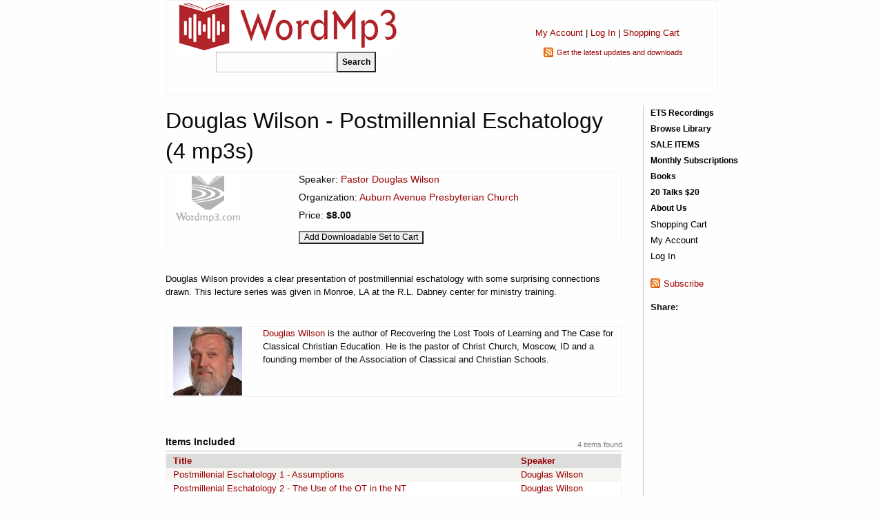

--- FILE ---
content_type: text/html; charset=utf-8
request_url: https://www.wordmp3.com/product-group.aspx?id=501
body_size: 12945
content:

<!doctype html>
<html class="no-js" lang="en">
<head><meta charset="utf-8" /><meta name="viewport" content="width=device-width, initial-scale=1.0" /><title>
	Douglas Wilson - Postmillennial Eschatology (4 mp3s) - WordMp3.com
</title><meta name="description" content="Douglas Wilson provides a clear presentation of postmillennial eschatology with some surprising connections drawn. This lecture series was given in Monroe, LA at the R.L. Dabney center for ministry training." /><meta property="og:title" content="Douglas Wilson - Postmillennial Eschatology (4 mp3s) - WordMp3.com" /><meta property="og:image" content="http://www.wordmp3.com/images/wordmp3-large.png" />

    <script src="/includes/scripts.js" type="text/javascript"></script>
    <script src="/includes/jquery.js" type="text/javascript"></script>

    <link rel="stylesheet" href="https://cdnjs.cloudflare.com/ajax/libs/foundation/6.4.3/css/foundation.min.css" /><link rel="stylesheet" href="https://cdnjs.cloudflare.com/ajax/libs/motion-ui/1.2.3/motion-ui.min.css" /><link rel="stylesheet" href="https://cdnjs.cloudflare.com/ajax/libs/foundation/6.4.3/css/foundation-prototype.min.css" /><link href="https://cdnjs.cloudflare.com/ajax/libs/foundicons/3.0.0/foundation-icons.css" rel="stylesheet" type="text/css" /><link href="/includes/styles.css?2" rel="stylesheet" type="text/css" /><link href="/includes/styles-menu.css?1" rel="stylesheet" type="text/css" /><link rel="SHORTCUT ICON" type="image/x-icon" href="/files/favicon.ico" /><link rel="apple-touch-icon" href="/images/apple-touch-icon.png" /><link href="/WebResource.axd?d=_7yO-U2LXGyaXEmQwG9Toa_VE3GWsO-3dpg1SrkAs2-T-VSOjZ2ey0-eDGMBVchyYIC2x8l1P_1I_ytnzfEUiWDN_l7sAADb_HgZkAXroIGriNOpAE_BkiKjK2iAqK7_YjnzDj4_O8E1YoFGZ5Z6d_M4HH3LPBQWeUXwzJ2b2nAF4-Z7HtjDMWcpm0D-vX_00&amp;t=634033020260000000" type="text/css" rel="stylesheet" /><style type="text/css">
	.ctl00_menuSite2_0 { background-color:white;visibility:hidden;display:none;position:absolute;left:0px;top:0px; }
	.ctl00_menuSite2_1 { text-decoration:none; }
	.ctl00_menuSite2_2 {  }
	.ctl00_menuSite_0 { background-color:white;visibility:hidden;display:none;position:absolute;left:0px;top:0px; }
	.ctl00_menuSite_1 { text-decoration:none; }
	.ctl00_menuSite_2 {  }

</style></head>
<body>
    <form name="aspnetForm" method="post" action="./product-group.aspx?id=501" onsubmit="javascript:return WebForm_OnSubmit();" id="aspnetForm">
<div>
<input type="hidden" name="__EVENTTARGET" id="__EVENTTARGET" value="" />
<input type="hidden" name="__EVENTARGUMENT" id="__EVENTARGUMENT" value="" />
<input type="hidden" name="__VIEWSTATE" id="__VIEWSTATE" value="4H2PhVJKSLQRJtkt64m1QNqxY3jjOQEkANAbMei2f8c4Y3H9pdtNj4QnCi8q8/rjxg/pDgWh7xhzrVTe2ER8NogK6VIpnvYRcS5m4S/oQ9VD/S6SP93mvrlnwoDFDvUFTrIGFO4tTYpjbhB6U0Cy7dvFss4UPjOh00AvO8DvW1G9kWCwp9+BAm4B1Nwx/IX9Y8UjSp80IbwhMtTcEpInI58LCvBeE33bIkqoG8AprX0=" />
</div>

<script type="text/javascript">
//<![CDATA[
var theForm = document.forms['aspnetForm'];
if (!theForm) {
    theForm = document.aspnetForm;
}
function __doPostBack(eventTarget, eventArgument) {
    if (!theForm.onsubmit || (theForm.onsubmit() != false)) {
        theForm.__EVENTTARGET.value = eventTarget;
        theForm.__EVENTARGUMENT.value = eventArgument;
        theForm.submit();
    }
}
//]]>
</script>


<script src="/WebResource.axd?d=UnlXiGVvVkPV631K9rN5AWutVERrbJiOoI77tu3BRG8Mjao3uc6GIMq96xQIBAbrcg9Vzw3h4ezv10WavjylmPyY5hyOh4QSu8QSwoeCqlE1&amp;t=638883019099574018" type="text/javascript"></script>


<script src="/WebResource.axd?d=Zo0kL0YTYRenIx_8s-ApZdpFao3gL7qkTpqDbTxGNfpBme1dbKDb4pCbym4YnRE9oqH9o51YPARL6B9Iob8mt4VPgcOqVmjeHx5L8BANo3UAxYm8FNw7g1XHJ0sQ3qsDRxEjRQdpxvUNRSqu5hEnKA2&amp;t=633861099300000000" type="text/javascript"></script>
<script src="/WebResource.axd?d=nXPC2u7wCdVc4lLUAxfCUU5NV8SNI4M0rGpCYwTQCLBby0i41Fgl1k6wPHy4beZ8QDyEJzv0LjQh_NqFYFCDsAaHwdrg-p4QJMA-eg1iuKaO3L4QtwRSkCnaOwZfnEPfiQio1qGqlcl9noX2Z5gLyw2&amp;t=633861099300000000" type="text/javascript"></script><link href="/WebResource.axd?d=e0ZpdDMlkFNk4Ee5mvsGVb15Tf5vjhMwzJ9TrUNdNKKqlT93CIJVK3LzaA8u7LVQOsRMI0P5vkLb86RmCHJmvTtRdKW4ba9_wmhwnwu3D4p5wBOVJgMFQboDCuhfApg40&t=633861099300000000" type="text/css" rel="stylesheet"></link><link href="/WebResource.axd?d=g8FI60E0rfYpOclE9AEvf8FwqoR2zJ_q5BktR7cRhKjs3TzQYj4BiiA8j9mz_GO1Y5ozEfIZF8n9drjbqLq56kiKsMceD4q3JK4PgI3r3IM8GGn4WZNmRRRyhd87RXjsmI4IDYVyy6IfcWcXcmrjQu10SJQzpuSCoi0xdLmHhSQ1&t=633861099300000000" type="text/css" rel="stylesheet"></link>
<script src="/ScriptResource.axd?d=H8LxvltVD9D4Aohz4hACskHVHlMePYoBS7be4lT-btLI3PyQZdKpKJwyj7k7zfvLuTZe57RC4lBGOoQfQ3T-W72JacUvU4unOsiXeSO3V9XJ-6ZgvMr31qWpzUojaM8KwofRwZqboV4GpqmGKTgn4vpUj_CWqlnT8JA8BYW6HtQ1&amp;t=ffffffff96313960" type="text/javascript"></script>
<script src="/ScriptResource.axd?d=LRNXMQih1SHYfw_msQucuiHwm8tB-yvwj-h8MB_K5nLIfggWUg8GtZ6jveuL7AKW59SSMNjfjFctqK1UrVMbxBStAOWrXJp9JpYJvUJdr-v0zhSnatSnByGUdMy3Ho_a5ih5yMsF4qvwYKapS8bMz4iOFQlFRzB1pfaW57DxQro1&amp;t=74a40145" type="text/javascript"></script>
<script src="/ScriptResource.axd?d=J-pKDxUMMJ5dHuZZqyH_R2BrhbYiL6bfhrYOLt__wTDKlUa1RXjYi1Za_0kOXsNkJ46cE7Of2jo-EzhmzyMYJxDzS_sUj5oNAPKw4wq_RcNSxElkdFIF74DwTXKzgWL92MBTKU8NHk00PX3m8_T_xpm2NCxZfCt18YxV83BIPbp2H7PlNdmxs4gyOaNVuHNV0&amp;t=74a40145" type="text/javascript"></script>
<script src="/includes/ajax.js" type="text/javascript"></script>
<script src="/ScriptResource.axd?d=zkrjYVB83KW8QqTdrkvx02i__-sVs8uppC8N03jwza7-QPKNSYm0M4wDhBsQ8unSJVVc9UeHO0XQzcvEZOxOjew9XRcfMvs5tUaZfnLL3frSBlsyf5XiFAxQjkn7dVaOT7EautHbxx3i_ReajXFnPJ2kQVOC8mDJrXlyxbPQHDc1&amp;t=6f05acf6" type="text/javascript"></script>
<script src="/ScriptResource.axd?d=MhcEp5C852UU8kkN029wVcq3x4vOsh6Jr5tGj5Psa7AfKXRTjVpdaHls_SlhQdqClrpLW0M3MU2jItGuHUqpkYu2uL-oDb7xf2472tmKA7ijKphYuo3NkIbxX0BOM6aicSi9GWSOGOIFd8Kfwoz_XKUhMein8GEpPjL9lWsKh3E1&amp;t=6f05acf6" type="text/javascript"></script>
<script src="/ScriptResource.axd?d=bsej-nAmLxcouy92PsZ2DcWpAvXOzsjMYFJv8SKHoBNL_vq0mfTaYFzviiPsdpRVpWmwL0pCc0TeJfydjvhSwBeCU-r6mAdhWEL8tEob3LqPl1eTmjMTjgg1yynZ5wfC3oKPy0YZS5U7hA1S4-g6wVeMNJ0ImG5La6fKTFOiL6M1&amp;t=6f05acf6" type="text/javascript"></script>
<script src="/ScriptResource.axd?d=VCuum6RYldT1NZ9r5Kib5u3-PfPI_ZVPMbSGQeuOBFZx628EObRE1C60MWK1jQlbYJAGw5VF9WIX4_gHbfS-mJOfL1FtXB2wg9ZqXr2owx4UbqStr3sM72ohJuQ7RqUJJ7DDWxq__NDshoKAHkIjMbNcCfz7leCgXxuwyMyt7JM1&amp;t=6f05acf6" type="text/javascript"></script>
<script src="/ScriptResource.axd?d=A7vcMXqPNtkqVdDCF69urj0aSy3XWdwKsHfKzVlvWzVDNw6n4EIVAw1LOgxVckCdAud0f3CXTPw8iAS7gokjwTgS3gbaA79USpwZN-zXhabDr3cTkD5Uhcf5m2a23l7nXgXqdb0VwCpt7cGpCyKxoKFEUNFMmv5iBKkMjrJchvI1&amp;t=6f05acf6" type="text/javascript"></script>
<script src="/ScriptResource.axd?d=drwh6D6kBc3UMLsXhCArfl6ZoYYTx24Rt76po47pbYKd55Lif1ilOP6U5x1ri1qubZ5W1wBFPTJBvMx2329m0-TsesNmm15nIo_mGEfvj4rLh8E4fYJs2ndFJeWsgsoSPR_DicQnpEQauvVHwAD1lXz1nCzp3pIKHRFPDYPa1TA1&amp;t=6f05acf6" type="text/javascript"></script>
<script src="/ScriptResource.axd?d=C48l0NLJkVYT_P_rIiNAMf4j5XhRN2drN957kbY6dkIv0zQENsnmd0K0oGIQr2GU9dfFMh68YWal5KwU9iAr8Ft3vTJ5KB8xQQRZJwHzf-OQrfE6LpUdiCSaxM-_eR_SIkLFb3CuEyHYDgmEWNqm1u7mQfDJTBNRcG303LaglkbQ01lKZg_wp_rn1KImGlsq0&amp;t=6f05acf6" type="text/javascript"></script>
<script src="/ScriptResource.axd?d=nMgTr4cdwnOYHmMl5EcJ1OeSXa9FD9p7EFoqSy92cS2d-fceSBFluySHAsMGb1vW-f5xRTfyt4fhLxxBu5MkHjrxPxK3_gr4TVG74KJq69n5jqMer8FFA3tQ5eWt5xrqaNMdojjM_9YH6bVqBMQ7ABM7DiSkLDDt47g2jG3y-KsmtlRaDBj55_dewQYWe58k0&amp;t=6f05acf6" type="text/javascript"></script>
<script type="text/javascript">
//<![CDATA[
function WebForm_OnSubmit() {
null;if (typeof(ValidatorOnSubmit) == "function" && ValidatorOnSubmit() == false) return false;
return true;
}
//]]>
</script>

<div>

	<input type="hidden" name="__VIEWSTATEGENERATOR" id="__VIEWSTATEGENERATOR" value="2371B501" />
	<input type="hidden" name="__VIEWSTATEENCRYPTED" id="__VIEWSTATEENCRYPTED" value="" />
	<input type="hidden" name="__PREVIOUSPAGE" id="__PREVIOUSPAGE" value="2EWESZgU5kLJwAmfM5S4bC5BcQd8MQuy_4P3_dtLJqw9yw-EJ5z0kfP-bbfflcJ7V1Zt_w6qeULMdu3KXSzocQNkyjAOZLgEN7T7ZqByXOU1" />
	<input type="hidden" name="__EVENTVALIDATION" id="__EVENTVALIDATION" value="w7KG7nki2NXhtIEHlEZc6Np14pA1ct2XZAJ1lYNyQ7DwBJJVXX9FOLBtz1/lzPeaCWngpHLmizBzvHk40VkOuf0oUnUs7YncKafIjxlVi+G9jJP1hY+QwBhPxm8XCDrEsUTSHOroju1Q/vp4khcR9lKWI22Oa4qOmHkEw8CQDE5krXaD5VTMPIGHJyZ88kcn8/vTdwRlW+gapCPujkTyzaYu3YDLxneiQP6Zadt4zOciPkdCF/Y529PkHiYWXEJG3DFx2uFLjqYDqj0WIMiQGWcXbRV4CLhbpEWyo5rtqYw9At4yGXrtzcrLwWS+AM4qB1zP9aQZDw775esIDZ7nNDDllE7qTNkV1BcHY2stLWQ=" />
</div>
    <script type="text/javascript">
//<![CDATA[
Sys.WebForms.PageRequestManager._initialize('ctl00$ScriptManager1', 'aspnetForm', ['tctl00$ContentPlaceHolder$Notification1$UpdatePanel1',''], [], [], 90, 'ctl00');
//]]>
</script>

    <!-- Start Top Bar -->
    <div class="title-bar" data-responsive-toggle="mainNavigation" data-hide-for="medium">
      <div class="title-bar-left">
        <button class="menu-icon" type="button" data-toggle="mainNavigation"></button>
        <div class="title-bar-title">Menu</div>
      </div>
      <div class="title-bar-middle">
        <div id="logo-mobile" style="max-width:160px;"><a href="/"><img style="max-width:90%;" alt="WordMp3" src="/images/logo-wordmp3.png"></a></div>
        <div id="search-mobile" style="display:none;padding-top:4px;"><input name="ctl00$txtSearchTextMobile" type="text" id="ctl00_txtSearchTextMobile" style="width: 145px;float:left;height:25px;" /><input type="submit" name="ctl00$cmdSearchMobile" value="Search" id="ctl00_cmdSearchMobile" style="font-size:9pt;font-weight:bold;height:25px;" /></div>
      </div>
      <div class="title-bar-right">
        <a id="search-icon" href="javascript:void(0);" onclick="hide('logo-mobile');show('search-mobile');hide('search-icon');"><svg xmlns="http://www.w3.org/2000/svg" height="24px" viewBox="0 0 24 24" width="24px" fill="#000000"><path d="M0 0h24v24H0V0z" fill="none"/><path d="M15.5 14h-.79l-.28-.27c1.2-1.4 1.82-3.31 1.48-5.34-.47-2.78-2.79-5-5.59-5.34-4.23-.52-7.79 3.04-7.27 7.27.34 2.8 2.56 5.12 5.34 5.59 2.03.34 3.94-.28 5.34-1.48l.27.28v.79l4.25 4.25c.41.41 1.08.41 1.49 0 .41-.41.41-1.08 0-1.49L15.5 14zm-6 0C7.01 14 5 11.99 5 9.5S7.01 5 9.5 5 14 7.01 14 9.5 11.99 14 9.5 14z"/></svg></a>
        <a href="/myaccount/"><svg xmlns="http://www.w3.org/2000/svg" height="22px" viewBox="0 0 24 24" width="22px" fill="#000000"><path d="M0 0h24v24H0V0z" fill="none"/><path d="M12 12c2.21 0 4-1.79 4-4s-1.79-4-4-4-4 1.79-4 4 1.79 4 4 4zm0 2c-2.67 0-8 1.34-8 4v1c0 .55.45 1 1 1h14c.55 0 1-.45 1-1v-1c0-2.66-5.33-4-8-4z"/></svg></a>
        <a href="/cart.aspx"><div id="MobileCartItems" style="position: absolute;z-index: 1;right: 41px;top: 15px;color: #fff;font-size:10px;"></div><svg xmlns="http://www.w3.org/2000/svg" height="22px" viewBox="0 0 24 24" width="22px" fill="#000000"><path d="M0 0h24v24H0V0z" fill="none"/><path d="M7 18c-1.1 0-1.99.9-1.99 2S5.9 22 7 22s2-.9 2-2-.9-2-2-2zM1 3c0 .55.45 1 1 1h1l3.6 7.59-1.35 2.44C4.52 15.37 5.48 17 7 17h11c.55 0 1-.45 1-1s-.45-1-1-1H7l1.1-2h7.45c.75 0 1.41-.41 1.75-1.03l3.58-6.49c.37-.66-.11-1.48-.87-1.48H5.21l-.67-1.43c-.16-.35-.52-.57-.9-.57H2c-.55 0-1 .45-1 1zm16 15c-1.1 0-1.99.9-1.99 2s.89 2 1.99 2 2-.9 2-2-.9-2-2-2z"/></svg></a>
        <a href="/contact-us.aspx"><svg xmlns="http://www.w3.org/2000/svg" height="22px" viewBox="0 0 24 24" width="22px" fill="#000000"><path d="M0 0h24v24H0V0z" fill="none"/><path d="M11.5 2C6.81 2 3 5.81 3 10.5S6.81 19 11.5 19h.5v3c4.86-2.34 8-7 8-11.5C20 5.81 16.19 2 11.5 2zm1 14.5h-2v-2h2v2zm.4-4.78c-.01.01-.02.03-.03.05-.05.08-.1.16-.14.24-.02.03-.03.07-.04.11-.03.07-.06.14-.08.21-.07.21-.1.43-.1.68H10.5c0-.51.08-.94.2-1.3 0-.01 0-.02.01-.03.01-.04.04-.06.05-.1.06-.16.13-.3.22-.44.03-.05.07-.1.1-.15.03-.04.05-.09.08-.12l.01.01c.84-1.1 2.21-1.44 2.32-2.68.09-.98-.61-1.93-1.57-2.13-1.04-.22-1.98.39-2.3 1.28-.14.36-.47.65-.88.65h-.2c-.6 0-1.04-.59-.87-1.17.55-1.82 2.37-3.09 4.43-2.79 1.69.25 3.04 1.64 3.33 3.33.44 2.44-1.63 3.03-2.53 4.35z"/></svg></a>
      </div>
    </div>
    <div class="top-bar hide-for-medium hide-for-large" id="mainNavigation">
      <div class="top-bar-left">
        <ul class="menu vertical medium-horizontal">
          <li class="menu-text hide-for-small-only">WordMp3</li>

                    <div id="ctl00_phRoleNavigation2">
	
                        
	<div class="PrettyMenu_no" id="ctl00_menuSite2">
		<div class="AspNet-Menu-Vertical">
				<ul class="AspNet-Menu">
					<li class="AspNet-Menu-Leaf">
						<a href="/ets-recordings" class="AspNet-Menu-Link">
							ETS Recordings</a>
					</li>
					<li class="AspNet-Menu-Leaf">
						<a href="/browse" class="AspNet-Menu-Link">
							Browse Library</a>
					</li>
					<li class="AspNet-Menu-Leaf">
						<a href="/search.aspx?sale=yes" class="AspNet-Menu-Link">
							SALE ITEMS</a>
					</li>
					<li class="AspNet-Menu-Leaf">
						<a href="/subscriptions.aspx" class="AspNet-Menu-Link">
							Monthly Subscriptions</a>
					</li>
					<li class="AspNet-Menu-Leaf">
						<a href="/books" class="AspNet-Menu-Link">
							Books</a>
					</li>
					<li class="AspNet-Menu-Leaf">
						<a href="/20for20" class="AspNet-Menu-Link">
							20 Talks $20</a>
					</li>
					<li class="AspNet-Menu-Leaf">
						<a href="/about" class="AspNet-Menu-Link">
							About Us</a>
					</li>
				</ul>

		</div>
	</div>
                        
                    
</div>
                    


        </ul>
      </div>
        
    </div>
    <!-- End Top Bar -->
    <div class="layouttable">
        <div class="hide-for-small-only">
                <table style="width: 100%" cellspacing="0" cellpadding="0">
                    <tbody><tr>
                        <td>
                            <div>
                                <a href="/"><img style="width: 326px; height: 74px;" alt="" src="/images/wordmp3.gif"></a>
                            </div>
                            <div onkeypress="javascript:return WebForm_FireDefaultButton(event, &#39;ctl00_cmdSearch&#39;)" style="padding: 0 0 30px 62px">
	
                                <input name="ctl00$txtSearchText" type="text" id="ctl00_txtSearchText" style="width: 175px;float:left;height:30px;" /><input type="submit" name="ctl00$cmdSearch" value="Search" id="ctl00_cmdSearch" style="font-size:9pt;font-weight:bold;height:30px;" />
                            
</div>
                        </td>
                        <td style="text-align: center; padding-top: 27px">
                            <div style="font-size: 10pt; margin-top: 10px;">
                                <a href="/myaccount/" rel="nofollow">My Account</a> | <a id="ctl00_hypLoginStatus1" rel="nofollow" href="/myaccount/login.aspx">Log In</a> |
                                <a id="ctl00_hypShoppingCart1" rel="nofollow" href="/cart.aspx">Shopping Cart</a>
                            </div>
                            <div class="feed" style="margin-top: 10px; font-size: 8pt; text-align: left; width: 185px; white-space: nowrap; margin: 10px auto 0 auto">
                                <a href="/rss.aspx" target="_blank" rel="nofollow">Get the latest updates and downloads</a>
                            </div>
                        </td>
                    </tr>
                </tbody></table>
            </div>
        </div>
        <div class="layouttable">
        <div class="grid-x grid-margin-x">

            <div class="content cell small-12 medium-10">
                
                    <h1 style="margin-top: 0; padding-top: 0">
                        Douglas Wilson - Postmillennial Eschatology (4 mp3s)</h1>
                
                
    <div id="ctl00_ContentPlaceHolder_Notification1_UpdatePanel1">
	
		
		
	
</div>

    
        <table cellpadding="0" cellspacing="0">
            <tr>
                <td>
                    <img id="ctl00_ContentPlaceHolder_imgItem" src="/images/logo-dimmed.gif" style="width:100px;border-width:0px;margin-right:10px;" />
                </td>
                <td style="font-size: 10.5pt">
                    <div id="ctl00_ContentPlaceHolder_panelSpeaker" style="margin-bottom: 5px">
	
                        Speaker:
                        <a id="ctl00_ContentPlaceHolder_hypSpeaker" href="/speakers/profile.aspx?id=32">Pastor Douglas  Wilson </a>
                    
</div><div id="ctl00_ContentPlaceHolder_panelOrganization" style="margin-bottom: 5px">
	
                        Organization:
                        <a id="ctl00_ContentPlaceHolder_hypOrganization" href="/search.aspx?org=y&amp;search=Auburn+Avenue+Presbyterian+Church">Auburn Avenue Presbyterian Church</a>
                    
</div><div id="ctl00_ContentPlaceHolder_panelPrice" style="margin-bottom: 5px">
	
                        Price:
                        <span id="ctl00_ContentPlaceHolder_lblPrice" style="font-weight:bold;">$8.00</span>
                        
                    
</div>
                    <div style="margin-top: 10px">
                        <input type="submit" name="ctl00$ContentPlaceHolder$cmdAddToCart" value="Add Downloadable Set to Cart" onclick="javascript:WebForm_DoPostBackWithOptions(new WebForm_PostBackOptions(&quot;ctl00$ContentPlaceHolder$cmdAddToCart&quot;, &quot;&quot;, false, &quot;&quot;, &quot;/cart.aspx?pgid=501&quot;, false, false))" id="ctl00_ContentPlaceHolder_cmdAddToCart" style="font-size:9pt;" />
                    </div>
                </td>
            </tr>
        </table>
        <div style="margin-top: 20px">
            <div style="margin-top: 20px">
	<br />
	Douglas Wilson provides a clear presentation of postmillennial eschatology with some surprising connections drawn. This lecture series was given in Monroe, LA at the R.L. Dabney center for ministry training.</div>
        </div>
        
            <div style="height: 40px"></div>
            
            <table cellpadding="0" cellspacing="0">
                <tr>
                    <td>
                        <a id="ctl00_ContentPlaceHolder_hypimgSpeaker" href="/speakers/profile.aspx?id=32"><img id="ctl00_ContentPlaceHolder_imgSpeaker" src="/images/speaker/32.jpg" alt="Douglas Wilson" style="border-width:0px;margin-right: 10px" /></a>
                    </td>
                    <td>
                        <a href="/speakers/profile.aspx?id=32">Douglas Wilson</a> is the author of Recovering the Lost Tools of Learning and The Case for Classical Christian Education. He is the pastor of Christ Church, Moscow, ID and a founding member of the Association of Classical and Christian Schools.
                        
                    </td>
                </tr>
            </table>
        
            <div style="height: 40px"></div>
            <div style="float: right; margin-top: 5px" class="dimmed">
                4 items found
            </div>
            <h2 class="border" style="margin-top: 0">Items Included</h2>
            <div>
	<table class="GridHeader" cellspacing="0" cellpadding="2" border="0" id="ctl00_ContentPlaceHolder_GridView1" style="border-color:Silver;border-width:1px;border-style:solid;width:100%;border-collapse:collapse;">
		<tr style="background-color:#DDDDDD;font-weight:bold;white-space:nowrap;">
			<th scope="col"><a href="javascript:__doPostBack(&#39;ctl00$ContentPlaceHolder$GridView1&#39;,&#39;Sort$Title&#39;)">Title</a></th><th scope="col"><a href="javascript:__doPostBack(&#39;ctl00$ContentPlaceHolder$GridView1&#39;,&#39;Sort$Name&#39;)">Speaker</a></th>
		</tr><tr align="left" valign="top" style="color:#333333;background-color:#F7F6F3;">
			<td>
                            <a href="/details.aspx?id=717" style="text-decoration:none;">Postmillenial Eschatology 1 - Assumptions</a>
                        </td><td><a href="/speakers/profile.aspx?id=32">Douglas  Wilson </a></td>
		</tr><tr align="left" valign="top" style="color:#333333;background-color:White;">
			<td>
                            <a href="/details.aspx?id=718" style="text-decoration:none;">Postmillenial Eschatology 2 - The Use of the OT in the NT</a>
                        </td><td><a href="/speakers/profile.aspx?id=32">Douglas  Wilson </a></td>
		</tr><tr align="left" valign="top" style="color:#333333;background-color:#F7F6F3;">
			<td>
                            <a href="/details.aspx?id=719" style="text-decoration:none;">Postmillenial Eschatology 3 - The Power of Cross</a>
                        </td><td><a href="/speakers/profile.aspx?id=32">Douglas  Wilson </a></td>
		</tr><tr align="left" valign="top" style="color:#333333;background-color:White;">
			<td>
                            <a href="/details.aspx?id=720" style="text-decoration:none;">Postmillenial Eschatology 4 - Spiritual Warfare</a>
                        </td><td><a href="/speakers/profile.aspx?id=32">Douglas  Wilson </a></td>
		</tr>
	</table>
</div>

            </div>
            <div class="navigation cell small-12 medium-2">
                <div class="navigation-upper hide-for-small-only">
                    <div id="ctl00_panelSiteNavigation">
	
                        
	<div class="PrettyMenu" id="ctl00_menuSite">
		<div class="AspNet-Menu-Vertical">
				<ul class="AspNet-Menu">
					<li class="AspNet-Menu-Leaf">
						<a href="/ets-recordings" class="AspNet-Menu-Link">
							ETS Recordings</a>
					</li>
					<li class="AspNet-Menu-Leaf">
						<a href="/browse" class="AspNet-Menu-Link">
							Browse Library</a>
					</li>
					<li class="AspNet-Menu-Leaf">
						<a href="/search.aspx?sale=yes" class="AspNet-Menu-Link">
							SALE ITEMS</a>
					</li>
					<li class="AspNet-Menu-Leaf">
						<a href="/subscriptions.aspx" class="AspNet-Menu-Link">
							Monthly Subscriptions</a>
					</li>
					<li class="AspNet-Menu-Leaf">
						<a href="/books" class="AspNet-Menu-Link">
							Books</a>
					</li>
					<li class="AspNet-Menu-Leaf">
						<a href="/20for20" class="AspNet-Menu-Link">
							20 Talks $20</a>
					</li>
					<li class="AspNet-Menu-Leaf">
						<a href="/about" class="AspNet-Menu-Link">
							About Us</a>
					</li>
				</ul>

		</div>
	</div>
                        
                    
</div>
                    
                    <div style="padding-top: 2px; padding-bottom: 2px; clear: both">
                        <a id="ctl00_hypShoppingCart" rel="nofollow" href="/cart.aspx" style="color:Black;">Shopping Cart</a></div>
                    <div style="padding-top: 2px; padding-bottom: 2px">
                        <a href="/myaccount" rel="nofollow" style="color: Black">My Account</a></div>
                    
                    <div style="padding-top: 2px">
                        <a id="ctl00_hypLoginStatus" rel="nofollow" href="/myaccount/login.aspx" style="color: Black">Log In</a></div>
                </div>
                
                <div class="feed" style="margin-top: 20px">
                    <a href="/rss.aspx" target="_blank" rel="nofollow">Subscribe</a>
                </div>
                <div style="height: 15px"></div>
                <div style="font-weight: bold; margin-right: 3px">Share:</div>
                <div class="addthis_toolbox addthis_default_style" style="height: 16px">
                    <a class="addthis_button_email"></a>
                    <a class="addthis_button_facebook"></a>
                    <a class="addthis_button_twitter"></a>
                    <a class="addthis_button_preferred_1"></a>
                    <a class="addthis_button_compact"></a>
                </div>
                <script type="text/javascript">
                    $(document).ready(function () { loadAddThis(); }); </script>
            </div>
        </div>
        </div>
        <div class="layouttable">
            <div class="footer">
                <table cellpadding="0" cellspacing="0" style="width: 100%; border-top: 1px solid silver">
                    <tr>
                        <td>
                            <a href="/newsletter.aspx">
                                <img src="/images/signup.gif" alt="Sign Up for Free Mp3s" /></a>
                            <div onkeypress="javascript:return WebForm_FireDefaultButton(event, &#39;ctl00_cmdSubscribe&#39;)">
	
                                <input name="ctl00$txtEmailAddress" type="text" maxlength="100" size="20" id="ctl00_txtEmailAddress" />
                                <span id="ctl00_revtxtEmailAddress" style="color:Red;display:none;"></span>
                                <input type="hidden" name="ctl00$vcerevtxtEmailAddress_ClientState" id="ctl00_vcerevtxtEmailAddress_ClientState" />
                                
                                <input type="submit" name="ctl00$cmdSubscribe" value="Go" onclick="javascript:WebForm_DoPostBackWithOptions(new WebForm_PostBackOptions(&quot;ctl00$cmdSubscribe&quot;, &quot;&quot;, true, &quot;sub&quot;, &quot;&quot;, false, false))" id="ctl00_cmdSubscribe" style="font-size:9pt;" />
                                <input type="hidden" name="ctl00$wmetxtEmailAddress_ClientState" id="ctl00_wmetxtEmailAddress_ClientState" />
                            
</div>
                        </td>
                        <td style="vertical-align: middle">
                            <!-- GeoTrust QuickSSL [tm] Smart Icon tag. Do not edit. -->

                            <script language="JavaScript" type="text/javascript" src="//smarticon.geotrust.com/si.js"></script>

                            <!-- end GeoTrust Smart Icon tag -->
                        </td>
                        <td style="text-align: center; vertical-align: middle"><a href="/rss.aspx" title="RSS feed"
                            target="_blank" rel="nofollow">
                            <img alt="RSS feed" src="/images/rss-28x28.png" />
                        </a></td>
                        <td style="text-align: right; font-size: 7.5pt; padding-top: 15px">
                            <div>
                                &copy;
                                    2026
                                    WordMp3.com All Rights Reserved</div>
                            <div style="margin-top: 5px">
                                
                                        <a rel="nofollow" href="http://www.wordmp3.com/contact-us.aspx">Contact Us</a>
                                    
                                        |
                                    
                                        <a rel="nofollow" href="http://www.wordmp3.com/policies/privacy">Privacy Policy</a>
                                    
                                        |
                                    
                                        <a rel="nofollow" href="http://www.wordmp3.com/policies/security">Security Policy</a>
                                    
                                        |
                                    
                                        <a rel="nofollow" href="http://www.wordmp3.com/policies/satisfaction">Customer Satisfaction Policy</a>
                                    
                                        |
                                    
                                        <a rel="nofollow" href="http://www.wordmp3.com/newsletter.aspx">Stay Connected</a>
                                    
                                
                                </div>
                            <div id="ctl00_phFooterLoginStatus" style="margin-top: 5px">
	
                                
</div>
                        </td>
                    </tr>
                </table>
            </div>
        </div>
    

        

        <script type="text/javascript">
            var gaJsHost = (("https:" == document.location.protocol) ? "https://ssl." : "http://www.");
            document.write(unescape("%3Cscript src='" + gaJsHost + "google-analytics.com/ga.js' type='text/javascript'%3E%3C/script%3E"));
        </script>

        <script type="text/javascript">
            try {
                var pageTracker = _gat._getTracker("UA-6032601-1");
                pageTracker._trackPageview();
            } catch (err) { }</script>

        <script type="text/javascript">
            setTimeout(function () {
                var a = document.createElement("script");
                var b = document.getElementsByTagName("script")[0];
                a.src = document.location.protocol + "//dnn506yrbagrg.cloudfront.net/pages/scripts/0018/3460.js?" + Math.floor(new Date().getTime() / 3600000);
                a.async = true; a.type = "text/javascript"; b.parentNode.insertBefore(a, b)
            }, 1);
        </script>

        
    
<script type="text/javascript">
//<![CDATA[
var Page_Validators =  new Array(document.getElementById("ctl00_revtxtEmailAddress"));
//]]>
</script>

<script type="text/javascript">
//<![CDATA[
var ctl00_revtxtEmailAddress = document.all ? document.all["ctl00_revtxtEmailAddress"] : document.getElementById("ctl00_revtxtEmailAddress");
ctl00_revtxtEmailAddress.controltovalidate = "ctl00_txtEmailAddress";
ctl00_revtxtEmailAddress.errormessage = "Please enter a valid e-mail address.";
ctl00_revtxtEmailAddress.display = "None";
ctl00_revtxtEmailAddress.validationGroup = "sub";
ctl00_revtxtEmailAddress.evaluationfunction = "RegularExpressionValidatorEvaluateIsValid";
ctl00_revtxtEmailAddress.validationexpression = "\\w+([-+.\']\\w+)*@\\w+([-.]\\w+)*\\.\\w+([-.]\\w+)*";
//]]>
</script>


<script type="text/javascript">
//<![CDATA[

var Page_ValidationActive = false;
if (typeof(ValidatorOnLoad) == "function") {
    ValidatorOnLoad();
}

function ValidatorOnSubmit() {
    if (Page_ValidationActive) {
        return ValidatorCommonOnSubmit();
    }
    else {
        return true;
    }
}
        
document.getElementById('ctl00_revtxtEmailAddress').dispose = function() {
    Array.remove(Page_Validators, document.getElementById('ctl00_revtxtEmailAddress'));
}
Sys.Application.add_init(function() {
    $create(AjaxControlToolkit.ValidatorCalloutBehavior, {"ClientStateFieldID":"ctl00_vcerevtxtEmailAddress_ClientState","closeImageUrl":"/WebResource.axd?d=1nnB83yJoERIJlNI9s11d4GmZ4cf1KTkl8sPHpudPG-xhQw3BSZ_trWj57ryrBi_yaCBquU1wtMUECJLr_b2v7Kwy4bPomJori5UCbVQTSPClYjHihHf2uefDE2KcOvoIbKgsjsYZc13GLsgWIIuxTHmrayezGRd82bWq3ThJV81\u0026t=634033020260000000","highlightCssClass":"highlight","id":"ctl00_vcerevtxtEmailAddress","onHide":"{\"AnimationName\":\"Sequence\",\"AnimationChildren\":[{\"AnimationName\":\"HideAction\",\"visible\":\"false\",\"AnimationChildren\":[]},{\"AnimationName\":\"FadeOut\",\"Duration\":\".1\",\"AnimationChildren\":[]},{\"AnimationName\":\"StyleAction\",\"Duration\":\"0\",\"Attribute\":\"visibility\",\"Value\":\"hidden\",\"AnimationChildren\":[]}]}","onShow":"{\"AnimationName\":\"Sequence\",\"AnimationChildren\":[{\"AnimationName\":\"HideAction\",\"visible\":\"true\",\"AnimationChildren\":[]},{\"AnimationName\":\"FadeIn\",\"Duration\":\".1\",\"AnimationChildren\":[]},{\"AnimationName\":\"StyleAction\",\"Duration\":\"0\",\"Attribute\":\"visibility\",\"Value\":\"visible\",\"AnimationChildren\":[]}]}","warningIconImageUrl":"/WebResource.axd?d=KbcRlPTsURdQeRFworIRSD8w94MSQk91nB5YemM90OheKD3fpQFMtkh1msvKZV83ppIosURP6aKgMewdHSRlNo7GemokLGQVqw7mmIhagsEap57aECgsScxmtCtPU5rLbmpsCzx-H51AUdfpAgTgqyV1PyJ3c-awofALCseSpU41\u0026t=634033020260000000"}, null, null, $get("ctl00_revtxtEmailAddress"));
});
Sys.Application.add_init(function() {
    $create(AjaxControlToolkit.TextBoxWatermarkBehavior, {"ClientStateFieldID":"ctl00_wmetxtEmailAddress_ClientState","WatermarkCssClass":"watermark","WatermarkText":"E-mail Address","id":"ctl00_wmetxtEmailAddress"}, null, null, $get("ctl00_txtEmailAddress"));
});
//]]>
</script>
</form>
    <script src="https://code.jquery.com/jquery-2.1.4.min.js"></script>
    <script src="https://cdnjs.cloudflare.com/ajax/libs/foundation/6.4.3/js/foundation.min.js"></script>
    <script src="https://cdnjs.cloudflare.com/ajax/libs/motion-ui/1.2.3/motion-ui.min.js"></script>
    <script>
      $(document).foundation();
    </script>
</body>
</html>


--- FILE ---
content_type: text/css
request_url: https://www.wordmp3.com/includes/styles.css?2
body_size: 2290
content:
body
{
    font-family: Arial, Helvetica;
    font-size: 10pt;
}


/* Layout Table */

.layouttable
{
    margin: 0 auto;
    max-width: 800px;
}
tbody, tfoot, thead {border:0;}
.layouttable td.navigation {
    /*letter-spacing: .5px;     line-height: 15pt;     vertical-align: top;*/
    width: 150px; /*text-align: right;*/
    padding-left: 10px;
    border-left: 1px solid silver;
    font-size: 9pt;
    height: 400px;
}
table tbody td, table tbody th {
    padding: .05rem .625rem .0625rem;
}
/*.layouttable td.navigation div.padding
{
    padding-top: 4px;
    white-space: nowrap;
    clear: both;
}*/

.layouttable td.navigation div.navigation-upper a
{
    color: #666666;
    font-size: 9pt;
    text-decoration: none;
    letter-spacing: .5px;
    font-weight: bold;
}

.layouttable td.navigation div.navigation-upper a:hover
{
    color: #000000;
}

.layouttable td.navigation div.navigation-upper a:visited
{
    color: #666666;
    font-size: 9pt;
    text-decoration: none;
    letter-spacing: .5px;
    font-weight: bold;
}

.layouttable td.content
{
    text-align: left;
    padding-right: 10px;
    max-width: 650px;
}

.layouttable td.content p
{
    margin-top: 0;
    padding-top: 0;
}

.layouttable td.footer
{
    padding-top: 10pt;
}

.layouttable td.footer a
{
    color: #990000;
}

td
{
    vertical-align: top;
}


/* Form Table */

.formtable th
{
    padding-bottom: 3px;
    font-size: 10.5pt;
    border-bottom: 1px solid silver;
    text-align: left;
}


/* Image Grid */
/* used on /reformationresources */

.image-grid {
    padding: 0;
    list-style: none;
    margin: 20px auto 0;
}

.image-grid li {
    float: left;
    list-style-type: none;
    padding: 0;
    margin: 0 3px 6px 3px;
    min-height: 250px;
}

.image-grid li img {
    border: 1px solid gray;
}


/* GridView Styles */

.GridHeader th
{
    text-align: left;
}


/* Text Styles */

h1
{
    /*font-size: 13pt;*/
    margin-top: 0;
}
.h1, h1 {
    font-size: 2rem;
}
h2
{
    font-size: 10.5pt;
    margin-bottom: 0;
    font-weight: bold;
    margin-top: 20px;
}

h2.border
{
    padding-bottom: 3px;
    border-bottom: 1px solid silver;
    margin-bottom: 3px;
}

h2 div.dimmed, h2 span.dimmed
{
    font-family: Arial, Helvetica;
    font-style: normal;
    font-weight: normal;
}

h3
{
    font-size: 10pt;
    font-weight: bold;
    margin-bottom: 3px;
}

.centered
{
    margin: 0 auto;
}

.dimmed
{
    font-size: 8pt;
    color: Gray;
}

img
{
    border: none;
    max-width:initial;
}

a img
{
    border: none;
}


/* A-Href */

a
{
    color: #990000;
    text-decoration: none;
}

a:visited
{
    color: #666666;
}

a:hover
{
    color: #000000;
    text-decoration: none;
}


/* ValidatorCalloutExtender */

.highlight
{
    background-color: #fffacd;
}


/* HoverMenuExtender */

.HoverMenu
{
    position: absolute;
    visibility: hidden;
    background-color: #F5F7F8; /*	opacity:.9; 	filter: alpha(opacity=90);*/
    border: 1px solid black;
    width: 170px;
}

.HoverMenu div
{
    padding: 4px;
}


/* TextBoxWatermarkExtender */

.watermark
{
    color: Gray;
}


/* AutoCompleteExtender */

.autocomplete_completionListElement
{
    visibility: hidden; /*margin: 0px !important;*/
    background-color: window;
    color: windowtext;
    border: buttonshadow;
    border-width: 1px;
    border-style: solid;
    cursor: default;
    overflow: scroll;
    font-size: 8pt;
    white-space: nowrap; /*height: 250px;*/
    text-align: left;
    list-style-type: none;
    padding-left: 0;
    margin-left: 0;
}

.autocomplete_highlightedListItem
{
    /*background-color: #B3BEDB;*/
    background-color: #8DC6FF; /*background-color: highlight;*/
    color: black;
    padding: 1px;
    cursor: default;
}

.autocomplete_listItem
{
    background-color: window;
    color: windowtext;
    padding: 1px;
}


/* Rating */

.ratingStar
{
    font-size: 0pt;
    width: 13px;
    height: 12px;
    margin: 0px;
    padding: 0px;
    cursor: pointer;
    display: block;
    background-repeat: no-repeat;
}

.filledRatingStar
{
    background-image: url(/images/star-filled.png);
}

.emptyRatingStar
{
    background-image: url(/images/star-empty.png);
}

.savedRatingStar
{
    background-image: url(/images/star-saved.png);
}


/* Modal Popup */

.modalBackgroundFilter
{
    position: fixed;
    top: 0px;
    bottom: 0px;
    left: 0px;
    right: 0px;
    overflow: hidden;
    padding: 0;
    margin: 0;
    background-color: #000000;
    filter: alpha(opacity=25);
    opacity: 0.25;
    z-index: 1000;
}
            
.modalContent
{
    position: fixed;
    top: 35%;
    left: 35%;
    padding: 20px;
    width: 30%;
    z-index: 1001;
    background-color: #fff;
    border: solid 1px #000000;
    text-align: center;
    font-size: 14px;
}

/* RSS */

.feed
{
    padding: 1px 0 0 19px;
    background: url("/images/rss-14x14.png") no-repeat 0 50%;
    vertical-align: middle;
}


/* CKEditor */

#spellads, #scayt_banner_close
{
    display: none !important;
}

/* Foundation override */
/* to fix mobile menu flash...*/
@media only screen and (min-width: 40.063em) {
    .no-js [data-responsive-toggle],
    .no-js .top-bar {
        display: none !important;
    }

}
.no-js .top-bar {
    display: none !important;
}

[data-responsive-menu] ul {
    display: none;
}
/* END to fix mobile menu flash...*/
    .title-bar {
        color: #000000;
        background: #ffffff;
        border-bottom: #000000 solid 1px;
    }

    a.AspNet-Menu-Link {
        color: #000000;
        font-size: 12px;
        font-weight: bold;
    }

    .navigation {
        border-left: 1px #cccccc solid;
        padding-left: 10px;
    }

    .menu-icon::after {
        background: #000;
        -webkit-box-shadow: 0 7px 0 #000,0 14px 0 #000;
        box-shadow: 0 7px 0 #000,0 14px 0 #000;
        content: '';
    }

    @media only screen and (max-width: 40.063em) {
        .h1, h1 {
            font-size: 1.5rem;
        }

        .grid-margin-x > .small-12 {
            margin: 0 45px 0 25px;
            width: calc(100% - 50px);
        }

        .navigation {
            border-left: 0px #cccccc solid;
            padding-left: 0px;
        }
    }

    [type="color"], [type="date"], [type="datetime-local"], [type="datetime"], [type="email"], [type="month"], [type="number"], [type="password"], [type="search"], [type="tel"], [type="text"], [type="time"], [type="url"], [type="week"], textarea {
        display: initial;
        width: initial;
    }
select {
    width: initial;
}
#ctl00_txtSearchTextMobile {margin-bottom:0px;}
    /* End Foundation override */